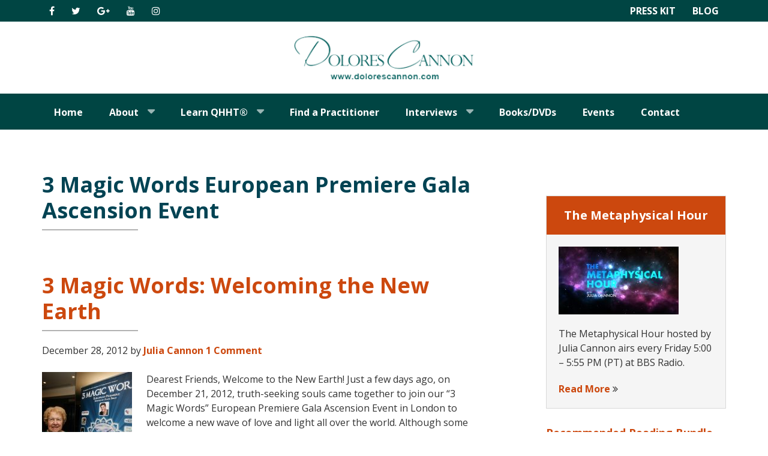

--- FILE ---
content_type: text/html; charset=UTF-8
request_url: https://dolorescannon.com/tag/3-magic-words-european-premiere-gala-ascension-event/
body_size: 12796
content:
<!DOCTYPE html>
<html lang="en-US">
<head >
<meta charset="UTF-8" />
<meta name="viewport" content="width=device-width, initial-scale=1" />
<meta name='robots' content='index, follow, max-image-preview:large, max-snippet:-1, max-video-preview:-1' />

	<!-- This site is optimized with the Yoast SEO plugin v22.0 - https://yoast.com/wordpress/plugins/seo/ -->
	<title>3 Magic Words European Premiere Gala Ascension Event Archives - Dolores Cannon</title>
	<link rel="canonical" href="https://dolorescannon.com/tag/3-magic-words-european-premiere-gala-ascension-event/" />
	<meta property="og:locale" content="en_US" />
	<meta property="og:type" content="article" />
	<meta property="og:title" content="3 Magic Words European Premiere Gala Ascension Event Archives - Dolores Cannon" />
	<meta property="og:url" content="https://dolorescannon.com/tag/3-magic-words-european-premiere-gala-ascension-event/" />
	<meta property="og:site_name" content="Dolores Cannon" />
	<meta name="twitter:card" content="summary_large_image" />
	<script type="application/ld+json" class="yoast-schema-graph">{"@context":"https://schema.org","@graph":[{"@type":"CollectionPage","@id":"https://dolorescannon.com/tag/3-magic-words-european-premiere-gala-ascension-event/","url":"https://dolorescannon.com/tag/3-magic-words-european-premiere-gala-ascension-event/","name":"3 Magic Words European Premiere Gala Ascension Event Archives - Dolores Cannon","isPartOf":{"@id":"http://www.dolorescannon.com/#website"},"breadcrumb":{"@id":"https://dolorescannon.com/tag/3-magic-words-european-premiere-gala-ascension-event/#breadcrumb"},"inLanguage":"en-US"},{"@type":"BreadcrumbList","@id":"https://dolorescannon.com/tag/3-magic-words-european-premiere-gala-ascension-event/#breadcrumb","itemListElement":[{"@type":"ListItem","position":1,"name":"Home","item":"https://ftp.dolorescannon.com/"},{"@type":"ListItem","position":2,"name":"3 Magic Words European Premiere Gala Ascension Event"}]},{"@type":"WebSite","@id":"http://www.dolorescannon.com/#website","url":"http://www.dolorescannon.com/","name":"Dolores Cannon","description":"Past Life Regression","potentialAction":[{"@type":"SearchAction","target":{"@type":"EntryPoint","urlTemplate":"http://www.dolorescannon.com/?s={search_term_string}"},"query-input":"required name=search_term_string"}],"inLanguage":"en-US"}]}</script>
	<!-- / Yoast SEO plugin. -->


<link rel='dns-prefetch' href='//fonts.googleapis.com' />
<link rel='dns-prefetch' href='//maxcdn.bootstrapcdn.com' />
<link rel="alternate" type="application/rss+xml" title="Dolores Cannon &raquo; Feed" href="https://dolorescannon.com/feed/" />
<link rel="alternate" type="application/rss+xml" title="Dolores Cannon &raquo; Comments Feed" href="https://dolorescannon.com/comments/feed/" />
<link rel="alternate" type="application/rss+xml" title="Dolores Cannon &raquo; 3 Magic Words European Premiere Gala Ascension Event Tag Feed" href="https://dolorescannon.com/tag/3-magic-words-european-premiere-gala-ascension-event/feed/" />
<script type="4e0a68b5a99f87b8b8869e3e-text/javascript">
/* <![CDATA[ */
window._wpemojiSettings = {"baseUrl":"https:\/\/s.w.org\/images\/core\/emoji\/14.0.0\/72x72\/","ext":".png","svgUrl":"https:\/\/s.w.org\/images\/core\/emoji\/14.0.0\/svg\/","svgExt":".svg","source":{"concatemoji":"https:\/\/dolorescannon.com\/wp-includes\/js\/wp-emoji-release.min.js?ver=6.4.7"}};
/*! This file is auto-generated */
!function(i,n){var o,s,e;function c(e){try{var t={supportTests:e,timestamp:(new Date).valueOf()};sessionStorage.setItem(o,JSON.stringify(t))}catch(e){}}function p(e,t,n){e.clearRect(0,0,e.canvas.width,e.canvas.height),e.fillText(t,0,0);var t=new Uint32Array(e.getImageData(0,0,e.canvas.width,e.canvas.height).data),r=(e.clearRect(0,0,e.canvas.width,e.canvas.height),e.fillText(n,0,0),new Uint32Array(e.getImageData(0,0,e.canvas.width,e.canvas.height).data));return t.every(function(e,t){return e===r[t]})}function u(e,t,n){switch(t){case"flag":return n(e,"\ud83c\udff3\ufe0f\u200d\u26a7\ufe0f","\ud83c\udff3\ufe0f\u200b\u26a7\ufe0f")?!1:!n(e,"\ud83c\uddfa\ud83c\uddf3","\ud83c\uddfa\u200b\ud83c\uddf3")&&!n(e,"\ud83c\udff4\udb40\udc67\udb40\udc62\udb40\udc65\udb40\udc6e\udb40\udc67\udb40\udc7f","\ud83c\udff4\u200b\udb40\udc67\u200b\udb40\udc62\u200b\udb40\udc65\u200b\udb40\udc6e\u200b\udb40\udc67\u200b\udb40\udc7f");case"emoji":return!n(e,"\ud83e\udef1\ud83c\udffb\u200d\ud83e\udef2\ud83c\udfff","\ud83e\udef1\ud83c\udffb\u200b\ud83e\udef2\ud83c\udfff")}return!1}function f(e,t,n){var r="undefined"!=typeof WorkerGlobalScope&&self instanceof WorkerGlobalScope?new OffscreenCanvas(300,150):i.createElement("canvas"),a=r.getContext("2d",{willReadFrequently:!0}),o=(a.textBaseline="top",a.font="600 32px Arial",{});return e.forEach(function(e){o[e]=t(a,e,n)}),o}function t(e){var t=i.createElement("script");t.src=e,t.defer=!0,i.head.appendChild(t)}"undefined"!=typeof Promise&&(o="wpEmojiSettingsSupports",s=["flag","emoji"],n.supports={everything:!0,everythingExceptFlag:!0},e=new Promise(function(e){i.addEventListener("DOMContentLoaded",e,{once:!0})}),new Promise(function(t){var n=function(){try{var e=JSON.parse(sessionStorage.getItem(o));if("object"==typeof e&&"number"==typeof e.timestamp&&(new Date).valueOf()<e.timestamp+604800&&"object"==typeof e.supportTests)return e.supportTests}catch(e){}return null}();if(!n){if("undefined"!=typeof Worker&&"undefined"!=typeof OffscreenCanvas&&"undefined"!=typeof URL&&URL.createObjectURL&&"undefined"!=typeof Blob)try{var e="postMessage("+f.toString()+"("+[JSON.stringify(s),u.toString(),p.toString()].join(",")+"));",r=new Blob([e],{type:"text/javascript"}),a=new Worker(URL.createObjectURL(r),{name:"wpTestEmojiSupports"});return void(a.onmessage=function(e){c(n=e.data),a.terminate(),t(n)})}catch(e){}c(n=f(s,u,p))}t(n)}).then(function(e){for(var t in e)n.supports[t]=e[t],n.supports.everything=n.supports.everything&&n.supports[t],"flag"!==t&&(n.supports.everythingExceptFlag=n.supports.everythingExceptFlag&&n.supports[t]);n.supports.everythingExceptFlag=n.supports.everythingExceptFlag&&!n.supports.flag,n.DOMReady=!1,n.readyCallback=function(){n.DOMReady=!0}}).then(function(){return e}).then(function(){var e;n.supports.everything||(n.readyCallback(),(e=n.source||{}).concatemoji?t(e.concatemoji):e.wpemoji&&e.twemoji&&(t(e.twemoji),t(e.wpemoji)))}))}((window,document),window._wpemojiSettings);
/* ]]> */
</script>
<link rel='stylesheet' id='dolores-cannon-css' href='https://dolorescannon.com/wp-content/themes/dolores-cannon/style.css?ver=2.2.4' type='text/css' media='all' />
<style id='wp-emoji-styles-inline-css' type='text/css'>

	img.wp-smiley, img.emoji {
		display: inline !important;
		border: none !important;
		box-shadow: none !important;
		height: 1em !important;
		width: 1em !important;
		margin: 0 0.07em !important;
		vertical-align: -0.1em !important;
		background: none !important;
		padding: 0 !important;
	}
</style>
<link rel='stylesheet' id='wp-block-library-css' href='https://dolorescannon.com/wp-includes/css/dist/block-library/style.min.css?ver=6.4.7' type='text/css' media='all' />
<style id='classic-theme-styles-inline-css' type='text/css'>
/*! This file is auto-generated */
.wp-block-button__link{color:#fff;background-color:#32373c;border-radius:9999px;box-shadow:none;text-decoration:none;padding:calc(.667em + 2px) calc(1.333em + 2px);font-size:1.125em}.wp-block-file__button{background:#32373c;color:#fff;text-decoration:none}
</style>
<style id='global-styles-inline-css' type='text/css'>
body{--wp--preset--color--black: #000000;--wp--preset--color--cyan-bluish-gray: #abb8c3;--wp--preset--color--white: #ffffff;--wp--preset--color--pale-pink: #f78da7;--wp--preset--color--vivid-red: #cf2e2e;--wp--preset--color--luminous-vivid-orange: #ff6900;--wp--preset--color--luminous-vivid-amber: #fcb900;--wp--preset--color--light-green-cyan: #7bdcb5;--wp--preset--color--vivid-green-cyan: #00d084;--wp--preset--color--pale-cyan-blue: #8ed1fc;--wp--preset--color--vivid-cyan-blue: #0693e3;--wp--preset--color--vivid-purple: #9b51e0;--wp--preset--gradient--vivid-cyan-blue-to-vivid-purple: linear-gradient(135deg,rgba(6,147,227,1) 0%,rgb(155,81,224) 100%);--wp--preset--gradient--light-green-cyan-to-vivid-green-cyan: linear-gradient(135deg,rgb(122,220,180) 0%,rgb(0,208,130) 100%);--wp--preset--gradient--luminous-vivid-amber-to-luminous-vivid-orange: linear-gradient(135deg,rgba(252,185,0,1) 0%,rgba(255,105,0,1) 100%);--wp--preset--gradient--luminous-vivid-orange-to-vivid-red: linear-gradient(135deg,rgba(255,105,0,1) 0%,rgb(207,46,46) 100%);--wp--preset--gradient--very-light-gray-to-cyan-bluish-gray: linear-gradient(135deg,rgb(238,238,238) 0%,rgb(169,184,195) 100%);--wp--preset--gradient--cool-to-warm-spectrum: linear-gradient(135deg,rgb(74,234,220) 0%,rgb(151,120,209) 20%,rgb(207,42,186) 40%,rgb(238,44,130) 60%,rgb(251,105,98) 80%,rgb(254,248,76) 100%);--wp--preset--gradient--blush-light-purple: linear-gradient(135deg,rgb(255,206,236) 0%,rgb(152,150,240) 100%);--wp--preset--gradient--blush-bordeaux: linear-gradient(135deg,rgb(254,205,165) 0%,rgb(254,45,45) 50%,rgb(107,0,62) 100%);--wp--preset--gradient--luminous-dusk: linear-gradient(135deg,rgb(255,203,112) 0%,rgb(199,81,192) 50%,rgb(65,88,208) 100%);--wp--preset--gradient--pale-ocean: linear-gradient(135deg,rgb(255,245,203) 0%,rgb(182,227,212) 50%,rgb(51,167,181) 100%);--wp--preset--gradient--electric-grass: linear-gradient(135deg,rgb(202,248,128) 0%,rgb(113,206,126) 100%);--wp--preset--gradient--midnight: linear-gradient(135deg,rgb(2,3,129) 0%,rgb(40,116,252) 100%);--wp--preset--font-size--small: 13px;--wp--preset--font-size--medium: 20px;--wp--preset--font-size--large: 36px;--wp--preset--font-size--x-large: 42px;--wp--preset--spacing--20: 0.44rem;--wp--preset--spacing--30: 0.67rem;--wp--preset--spacing--40: 1rem;--wp--preset--spacing--50: 1.5rem;--wp--preset--spacing--60: 2.25rem;--wp--preset--spacing--70: 3.38rem;--wp--preset--spacing--80: 5.06rem;--wp--preset--shadow--natural: 6px 6px 9px rgba(0, 0, 0, 0.2);--wp--preset--shadow--deep: 12px 12px 50px rgba(0, 0, 0, 0.4);--wp--preset--shadow--sharp: 6px 6px 0px rgba(0, 0, 0, 0.2);--wp--preset--shadow--outlined: 6px 6px 0px -3px rgba(255, 255, 255, 1), 6px 6px rgba(0, 0, 0, 1);--wp--preset--shadow--crisp: 6px 6px 0px rgba(0, 0, 0, 1);}:where(.is-layout-flex){gap: 0.5em;}:where(.is-layout-grid){gap: 0.5em;}body .is-layout-flow > .alignleft{float: left;margin-inline-start: 0;margin-inline-end: 2em;}body .is-layout-flow > .alignright{float: right;margin-inline-start: 2em;margin-inline-end: 0;}body .is-layout-flow > .aligncenter{margin-left: auto !important;margin-right: auto !important;}body .is-layout-constrained > .alignleft{float: left;margin-inline-start: 0;margin-inline-end: 2em;}body .is-layout-constrained > .alignright{float: right;margin-inline-start: 2em;margin-inline-end: 0;}body .is-layout-constrained > .aligncenter{margin-left: auto !important;margin-right: auto !important;}body .is-layout-constrained > :where(:not(.alignleft):not(.alignright):not(.alignfull)){max-width: var(--wp--style--global--content-size);margin-left: auto !important;margin-right: auto !important;}body .is-layout-constrained > .alignwide{max-width: var(--wp--style--global--wide-size);}body .is-layout-flex{display: flex;}body .is-layout-flex{flex-wrap: wrap;align-items: center;}body .is-layout-flex > *{margin: 0;}body .is-layout-grid{display: grid;}body .is-layout-grid > *{margin: 0;}:where(.wp-block-columns.is-layout-flex){gap: 2em;}:where(.wp-block-columns.is-layout-grid){gap: 2em;}:where(.wp-block-post-template.is-layout-flex){gap: 1.25em;}:where(.wp-block-post-template.is-layout-grid){gap: 1.25em;}.has-black-color{color: var(--wp--preset--color--black) !important;}.has-cyan-bluish-gray-color{color: var(--wp--preset--color--cyan-bluish-gray) !important;}.has-white-color{color: var(--wp--preset--color--white) !important;}.has-pale-pink-color{color: var(--wp--preset--color--pale-pink) !important;}.has-vivid-red-color{color: var(--wp--preset--color--vivid-red) !important;}.has-luminous-vivid-orange-color{color: var(--wp--preset--color--luminous-vivid-orange) !important;}.has-luminous-vivid-amber-color{color: var(--wp--preset--color--luminous-vivid-amber) !important;}.has-light-green-cyan-color{color: var(--wp--preset--color--light-green-cyan) !important;}.has-vivid-green-cyan-color{color: var(--wp--preset--color--vivid-green-cyan) !important;}.has-pale-cyan-blue-color{color: var(--wp--preset--color--pale-cyan-blue) !important;}.has-vivid-cyan-blue-color{color: var(--wp--preset--color--vivid-cyan-blue) !important;}.has-vivid-purple-color{color: var(--wp--preset--color--vivid-purple) !important;}.has-black-background-color{background-color: var(--wp--preset--color--black) !important;}.has-cyan-bluish-gray-background-color{background-color: var(--wp--preset--color--cyan-bluish-gray) !important;}.has-white-background-color{background-color: var(--wp--preset--color--white) !important;}.has-pale-pink-background-color{background-color: var(--wp--preset--color--pale-pink) !important;}.has-vivid-red-background-color{background-color: var(--wp--preset--color--vivid-red) !important;}.has-luminous-vivid-orange-background-color{background-color: var(--wp--preset--color--luminous-vivid-orange) !important;}.has-luminous-vivid-amber-background-color{background-color: var(--wp--preset--color--luminous-vivid-amber) !important;}.has-light-green-cyan-background-color{background-color: var(--wp--preset--color--light-green-cyan) !important;}.has-vivid-green-cyan-background-color{background-color: var(--wp--preset--color--vivid-green-cyan) !important;}.has-pale-cyan-blue-background-color{background-color: var(--wp--preset--color--pale-cyan-blue) !important;}.has-vivid-cyan-blue-background-color{background-color: var(--wp--preset--color--vivid-cyan-blue) !important;}.has-vivid-purple-background-color{background-color: var(--wp--preset--color--vivid-purple) !important;}.has-black-border-color{border-color: var(--wp--preset--color--black) !important;}.has-cyan-bluish-gray-border-color{border-color: var(--wp--preset--color--cyan-bluish-gray) !important;}.has-white-border-color{border-color: var(--wp--preset--color--white) !important;}.has-pale-pink-border-color{border-color: var(--wp--preset--color--pale-pink) !important;}.has-vivid-red-border-color{border-color: var(--wp--preset--color--vivid-red) !important;}.has-luminous-vivid-orange-border-color{border-color: var(--wp--preset--color--luminous-vivid-orange) !important;}.has-luminous-vivid-amber-border-color{border-color: var(--wp--preset--color--luminous-vivid-amber) !important;}.has-light-green-cyan-border-color{border-color: var(--wp--preset--color--light-green-cyan) !important;}.has-vivid-green-cyan-border-color{border-color: var(--wp--preset--color--vivid-green-cyan) !important;}.has-pale-cyan-blue-border-color{border-color: var(--wp--preset--color--pale-cyan-blue) !important;}.has-vivid-cyan-blue-border-color{border-color: var(--wp--preset--color--vivid-cyan-blue) !important;}.has-vivid-purple-border-color{border-color: var(--wp--preset--color--vivid-purple) !important;}.has-vivid-cyan-blue-to-vivid-purple-gradient-background{background: var(--wp--preset--gradient--vivid-cyan-blue-to-vivid-purple) !important;}.has-light-green-cyan-to-vivid-green-cyan-gradient-background{background: var(--wp--preset--gradient--light-green-cyan-to-vivid-green-cyan) !important;}.has-luminous-vivid-amber-to-luminous-vivid-orange-gradient-background{background: var(--wp--preset--gradient--luminous-vivid-amber-to-luminous-vivid-orange) !important;}.has-luminous-vivid-orange-to-vivid-red-gradient-background{background: var(--wp--preset--gradient--luminous-vivid-orange-to-vivid-red) !important;}.has-very-light-gray-to-cyan-bluish-gray-gradient-background{background: var(--wp--preset--gradient--very-light-gray-to-cyan-bluish-gray) !important;}.has-cool-to-warm-spectrum-gradient-background{background: var(--wp--preset--gradient--cool-to-warm-spectrum) !important;}.has-blush-light-purple-gradient-background{background: var(--wp--preset--gradient--blush-light-purple) !important;}.has-blush-bordeaux-gradient-background{background: var(--wp--preset--gradient--blush-bordeaux) !important;}.has-luminous-dusk-gradient-background{background: var(--wp--preset--gradient--luminous-dusk) !important;}.has-pale-ocean-gradient-background{background: var(--wp--preset--gradient--pale-ocean) !important;}.has-electric-grass-gradient-background{background: var(--wp--preset--gradient--electric-grass) !important;}.has-midnight-gradient-background{background: var(--wp--preset--gradient--midnight) !important;}.has-small-font-size{font-size: var(--wp--preset--font-size--small) !important;}.has-medium-font-size{font-size: var(--wp--preset--font-size--medium) !important;}.has-large-font-size{font-size: var(--wp--preset--font-size--large) !important;}.has-x-large-font-size{font-size: var(--wp--preset--font-size--x-large) !important;}
.wp-block-navigation a:where(:not(.wp-element-button)){color: inherit;}
:where(.wp-block-post-template.is-layout-flex){gap: 1.25em;}:where(.wp-block-post-template.is-layout-grid){gap: 1.25em;}
:where(.wp-block-columns.is-layout-flex){gap: 2em;}:where(.wp-block-columns.is-layout-grid){gap: 2em;}
.wp-block-pullquote{font-size: 1.5em;line-height: 1.6;}
</style>
<link rel='stylesheet' id='woocommerce-layout-css' href='https://dolorescannon.com/wp-content/plugins/woocommerce/assets/css/woocommerce-layout.css?ver=8.6.0' type='text/css' media='all' />
<link rel='stylesheet' id='woocommerce-smallscreen-css' href='https://dolorescannon.com/wp-content/plugins/woocommerce/assets/css/woocommerce-smallscreen.css?ver=8.6.0' type='text/css' media='only screen and (max-width: 768px)' />
<link rel='stylesheet' id='woocommerce-general-css' href='https://dolorescannon.com/wp-content/plugins/woocommerce/assets/css/woocommerce.css?ver=8.6.0' type='text/css' media='all' />
<style id='woocommerce-inline-inline-css' type='text/css'>
.woocommerce form .form-row .required { visibility: visible; }
</style>
<link rel='stylesheet' id='wc-deposits-frontend-css' href='https://dolorescannon.com/wp-content/plugins/woocommerce-deposits/assets/css/frontend.css?ver=1.3.0' type='text/css' media='all' />
<link rel='stylesheet' id='fonts-css' href='//fonts.googleapis.com/css?family=Open+Sans%3A400%2C700%2C800&#038;ver=2.2.4' type='text/css' media='all' />
<link rel='stylesheet' id='dashicons-css' href='https://dolorescannon.com/wp-includes/css/dashicons.min.css?ver=6.4.7' type='text/css' media='all' />
<link rel='stylesheet' id='font-awesome-css' href='//maxcdn.bootstrapcdn.com/font-awesome/latest/css/font-awesome.min.css?ver=6.4.7' type='text/css' media='all' />
<style id='akismet-widget-style-inline-css' type='text/css'>

			.a-stats {
				--akismet-color-mid-green: #357b49;
				--akismet-color-white: #fff;
				--akismet-color-light-grey: #f6f7f7;

				max-width: 350px;
				width: auto;
			}

			.a-stats * {
				all: unset;
				box-sizing: border-box;
			}

			.a-stats strong {
				font-weight: 600;
			}

			.a-stats a.a-stats__link,
			.a-stats a.a-stats__link:visited,
			.a-stats a.a-stats__link:active {
				background: var(--akismet-color-mid-green);
				border: none;
				box-shadow: none;
				border-radius: 8px;
				color: var(--akismet-color-white);
				cursor: pointer;
				display: block;
				font-family: -apple-system, BlinkMacSystemFont, 'Segoe UI', 'Roboto', 'Oxygen-Sans', 'Ubuntu', 'Cantarell', 'Helvetica Neue', sans-serif;
				font-weight: 500;
				padding: 12px;
				text-align: center;
				text-decoration: none;
				transition: all 0.2s ease;
			}

			/* Extra specificity to deal with TwentyTwentyOne focus style */
			.widget .a-stats a.a-stats__link:focus {
				background: var(--akismet-color-mid-green);
				color: var(--akismet-color-white);
				text-decoration: none;
			}

			.a-stats a.a-stats__link:hover {
				filter: brightness(110%);
				box-shadow: 0 4px 12px rgba(0, 0, 0, 0.06), 0 0 2px rgba(0, 0, 0, 0.16);
			}

			.a-stats .count {
				color: var(--akismet-color-white);
				display: block;
				font-size: 1.5em;
				line-height: 1.4;
				padding: 0 13px;
				white-space: nowrap;
			}
		
</style>
<script type="4e0a68b5a99f87b8b8869e3e-text/javascript" src="https://dolorescannon.com/wp-includes/js/jquery/jquery.min.js?ver=3.7.1" id="jquery-core-js"></script>
<script type="4e0a68b5a99f87b8b8869e3e-text/javascript" src="https://dolorescannon.com/wp-includes/js/jquery/jquery-migrate.min.js?ver=3.4.1" id="jquery-migrate-js"></script>
<script type="4e0a68b5a99f87b8b8869e3e-text/javascript" src="https://dolorescannon.com/wp-content/plugins/woocommerce/assets/js/jquery-blockui/jquery.blockUI.min.js?ver=2.7.0-wc.8.6.0" id="jquery-blockui-js" defer="defer" data-wp-strategy="defer"></script>
<script type="4e0a68b5a99f87b8b8869e3e-text/javascript" id="wc-add-to-cart-js-extra">
/* <![CDATA[ */
var wc_add_to_cart_params = {"ajax_url":"\/wp-admin\/admin-ajax.php","wc_ajax_url":"\/?wc-ajax=%%endpoint%%","i18n_view_cart":"View cart","cart_url":"https:\/\/dolorescannon.com\/cart\/","is_cart":"","cart_redirect_after_add":"no"};
/* ]]> */
</script>
<script type="4e0a68b5a99f87b8b8869e3e-text/javascript" src="https://dolorescannon.com/wp-content/plugins/woocommerce/assets/js/frontend/add-to-cart.min.js?ver=8.6.0" id="wc-add-to-cart-js" defer="defer" data-wp-strategy="defer"></script>
<script type="4e0a68b5a99f87b8b8869e3e-text/javascript" src="https://dolorescannon.com/wp-content/plugins/woocommerce/assets/js/js-cookie/js.cookie.min.js?ver=2.1.4-wc.8.6.0" id="js-cookie-js" defer="defer" data-wp-strategy="defer"></script>
<script type="4e0a68b5a99f87b8b8869e3e-text/javascript" id="woocommerce-js-extra">
/* <![CDATA[ */
var woocommerce_params = {"ajax_url":"\/wp-admin\/admin-ajax.php","wc_ajax_url":"\/?wc-ajax=%%endpoint%%","currency":"USD"};
/* ]]> */
</script>
<script type="4e0a68b5a99f87b8b8869e3e-text/javascript" src="https://dolorescannon.com/wp-content/plugins/woocommerce/assets/js/frontend/woocommerce.min.js?ver=8.6.0" id="woocommerce-js" defer="defer" data-wp-strategy="defer"></script>
<link rel="https://api.w.org/" href="https://dolorescannon.com/wp-json/" /><link rel="alternate" type="application/json" href="https://dolorescannon.com/wp-json/wp/v2/tags/89" /><link rel="EditURI" type="application/rsd+xml" title="RSD" href="https://dolorescannon.com/xmlrpc.php?rsd" />
<meta name="generator" content="WordPress 6.4.7" />
<meta name="generator" content="WooCommerce 8.6.0" />
 
		 	 
			 		 		 		 		
<meta name="google-site-verification" content="Rt0yl0koNkYhdiLlSeEb6lPZrxTn2BnmSD23ACX3Vps" /> 		<meta name="facebook-domain-verification" content="q9bq0th9xm8nhp9loc5c03vrkpn0t8" />

<!-- Start of qhht Zendesk Widget script --> <script id="ze-snippet" src="https://static.zdassets.com/ekr/snippet.js?key=60f6bb0d-e994-4a62-a2cb-4b0f66291b27" type="4e0a68b5a99f87b8b8869e3e-text/javascript"> </script> <!-- End of qhht Zendesk Widget script -->


<script type="4e0a68b5a99f87b8b8869e3e-text/javascript">
!function(){var geq=window.geq=window.geq||[];if(geq.initialize) return;if (geq.invoked){if (window.console && console.error) {console.error("GE snippet included twice.");}return;}geq.invoked = true;geq.methods = ["page", "suppress", "trackOrder", "identify", "addToCart", "callBack", "event"];geq.factory = function(method){return function(){var args = Array.prototype.slice.call(arguments);args.unshift(method);geq.push(args);return geq;};};for (var i = 0; i < geq.methods.length; i++) {var key = geq.methods[i];geq[key] = geq.factory(key);}geq.load = function(key){var script = document.createElement("script");script.type = "text/javascript";script.async = true;if (location.href.includes("vge=true")) {script.src = "https://s3-us-west-2.amazonaws.com/jsstore/a/" + key + "/ge.js?v=" + Math.random();} else {script.src = "https://s3-us-west-2.amazonaws.com/jsstore/a/" + key + "/ge.js";}var first = document.getElementsByTagName("script")[0];first.parentNode.insertBefore(script, first);};geq.SNIPPET_VERSION = "1.6.1";
geq.load("E82H7R0");}();
</script>
<script type="4e0a68b5a99f87b8b8869e3e-text/javascript">geq.page()</script><script type="4e0a68b5a99f87b8b8869e3e-text/javascript">
(function(url){
	if(/(?:Chrome\/26\.0\.1410\.63 Safari\/537\.31|WordfenceTestMonBot)/.test(navigator.userAgent)){ return; }
	var addEvent = function(evt, handler) {
		if (window.addEventListener) {
			document.addEventListener(evt, handler, false);
		} else if (window.attachEvent) {
			document.attachEvent('on' + evt, handler);
		}
	};
	var removeEvent = function(evt, handler) {
		if (window.removeEventListener) {
			document.removeEventListener(evt, handler, false);
		} else if (window.detachEvent) {
			document.detachEvent('on' + evt, handler);
		}
	};
	var evts = 'contextmenu dblclick drag dragend dragenter dragleave dragover dragstart drop keydown keypress keyup mousedown mousemove mouseout mouseover mouseup mousewheel scroll'.split(' ');
	var logHuman = function() {
		if (window.wfLogHumanRan) { return; }
		window.wfLogHumanRan = true;
		var wfscr = document.createElement('script');
		wfscr.type = 'text/javascript';
		wfscr.async = true;
		wfscr.src = url + '&r=' + Math.random();
		(document.getElementsByTagName('head')[0]||document.getElementsByTagName('body')[0]).appendChild(wfscr);
		for (var i = 0; i < evts.length; i++) {
			removeEvent(evts[i], logHuman);
		}
	};
	for (var i = 0; i < evts.length; i++) {
		addEvent(evts[i], logHuman);
	}
})('//dolorescannon.com/?wordfence_lh=1&hid=626364E239C6F6DA24C2622D5D4259C9');
</script><link rel="pingback" href="https://dolorescannon.com/xmlrpc.php" />
<meta name="google-site-verification" content="84CXIpHgIfYr7FaPrrn0oGaE90RfOvjU2R_Pt6UVxIw" /><script async src="//pagead2.googlesyndication.com/pagead/js/adsbygoogle.js" type="4e0a68b5a99f87b8b8869e3e-text/javascript"></script>
<script type="4e0a68b5a99f87b8b8869e3e-text/javascript">
  (adsbygoogle = window.adsbygoogle || []).push({
    google_ad_client: "ca-pub-6980007056240954",
    enable_page_level_ads: true
  });
</script>

<!-- Global site tag (gtag.js) - Google Analytics -->
<script async src="https://www.googletagmanager.com/gtag/js?id=UA-156248634-2" type="4e0a68b5a99f87b8b8869e3e-text/javascript"></script>
<script type="4e0a68b5a99f87b8b8869e3e-text/javascript">
  window.dataLayer = window.dataLayer || [];
  function gtag(){dataLayer.push(arguments);}
  gtag('js', new Date());

  gtag('config', 'UA-156248634-2');
</script><style type="text/css">.site-title a { background: url(https://dolorescannon.com/wp-content/uploads/2017/03/logo.png) no-repeat !important; }</style>
	<noscript><style>.woocommerce-product-gallery{ opacity: 1 !important; }</style></noscript>
	
<!-- Meta Pixel Code -->
<script type="4e0a68b5a99f87b8b8869e3e-text/javascript">
!function(f,b,e,v,n,t,s){if(f.fbq)return;n=f.fbq=function(){n.callMethod?
n.callMethod.apply(n,arguments):n.queue.push(arguments)};if(!f._fbq)f._fbq=n;
n.push=n;n.loaded=!0;n.version='2.0';n.queue=[];t=b.createElement(e);t.async=!0;
t.src=v;s=b.getElementsByTagName(e)[0];s.parentNode.insertBefore(t,s)}(window,
document,'script','https://connect.facebook.net/en_US/fbevents.js?v=next');
</script>
<!-- End Meta Pixel Code -->

      <script type="4e0a68b5a99f87b8b8869e3e-text/javascript">
        var url = window.location.origin + '?ob=open-bridge';
        fbq('set', 'openbridge', '2918101868220880', url);
      </script>
    <script type="4e0a68b5a99f87b8b8869e3e-text/javascript">fbq('init', '2918101868220880', {}, {
    "agent": "wordpress-6.4.7-3.0.14"
})</script><script type="4e0a68b5a99f87b8b8869e3e-text/javascript">
    fbq('track', 'PageView', []);
  </script>
<!-- Meta Pixel Code -->
<noscript>
<img height="1" width="1" style="display:none" alt="fbpx"
src="https://www.facebook.com/tr?id=2918101868220880&ev=PageView&noscript=1" />
</noscript>
<!-- End Meta Pixel Code -->
<link rel="icon" href="https://dolorescannon.com/wp-content/uploads/2017/03/favicon.png" sizes="32x32" />
<link rel="icon" href="https://dolorescannon.com/wp-content/uploads/2017/03/favicon.png" sizes="192x192" />
<link rel="apple-touch-icon" href="https://dolorescannon.com/wp-content/uploads/2017/03/favicon.png" />
<meta name="msapplication-TileImage" content="https://dolorescannon.com/wp-content/uploads/2017/03/favicon.png" />
		<!-- Facebook Pixel Code -->
		<script type="4e0a68b5a99f87b8b8869e3e-text/javascript">
			var aepc_pixel = {"pixel_id":"2918101868220880","user":{},"enable_advanced_events":"yes","fire_delay":"0","can_use_sku":"yes","enable_viewcontent":"no","enable_addtocart":"no","enable_addtowishlist":"no","enable_initiatecheckout":"no","enable_addpaymentinfo":"no","enable_purchase":"no","allowed_params":{"AddToCart":["value","currency","content_category","content_name","content_type","content_ids"],"AddToWishlist":["value","currency","content_category","content_name","content_type","content_ids"]}},
				aepc_pixel_args = [],
				aepc_extend_args = function( args ) {
					if ( typeof args === 'undefined' ) {
						args = {};
					}

					for(var key in aepc_pixel_args)
						args[key] = aepc_pixel_args[key];

					return args;
				};

			// Extend args
			if ( 'yes' === aepc_pixel.enable_advanced_events ) {
				aepc_pixel_args.userAgent = navigator.userAgent;
				aepc_pixel_args.language = navigator.language;

				if ( document.referrer.indexOf( document.domain ) < 0 ) {
					aepc_pixel_args.referrer = document.referrer;
				}
			}

						!function(f,b,e,v,n,t,s){if(f.fbq)return;n=f.fbq=function(){n.callMethod?
				n.callMethod.apply(n,arguments):n.queue.push(arguments)};if(!f._fbq)f._fbq=n;
				n.push=n;n.loaded=!0;n.version='2.0';n.agent='dvpixelcaffeinewordpress';n.queue=[];t=b.createElement(e);t.async=!0;
				t.src=v;s=b.getElementsByTagName(e)[0];s.parentNode.insertBefore(t,s)}(window,
				document,'script','https://connect.facebook.net/en_US/fbevents.js');
			
						fbq('init', aepc_pixel.pixel_id, aepc_pixel.user);

							setTimeout( function() {
				fbq('track', "PageView", aepc_pixel_args);
			}, aepc_pixel.fire_delay * 1000 );
					</script>
		<!-- End Facebook Pixel Code -->
				<style type="text/css" id="wp-custom-css">
			.dataTable {
	font-size: 13px;
}
.dataTable .sorting {
	width: 20% !important;
	min-width: 20% !important;
}
.dataTables_info {
	width: 100%;
}
.dataTables_paginate {
	float: left !important;
    width: 100%;
    text-align: center !important;
    margin-top: 30px !important;
}
@media (max-width: 767px) {
	.dataTable {
		display: block;
		width: 100% !important;
    	overflow-x: scroll;
	}
	.dataTable .sorting {
		min-width: 100px !important;
	}
	.entry {
		padding: 0 !important;
	}
}		</style>
		</head>
<body class="archive tag tag-3-magic-words-european-premiere-gala-ascension-event tag-89 theme-genesis woocommerce-no-js custom-header header-image header-full-width content-sidebar genesis-breadcrumbs-hidden genesis-footer-widgets-visible"><div class="site-container"><ul class="genesis-skip-link"><li><a href="#genesis-nav-primary" class="screen-reader-shortcut"> Skip to primary navigation</a></li><li><a href="#genesis-content" class="screen-reader-shortcut"> Skip to main content</a></li><li><a href="#genesis-sidebar-primary" class="screen-reader-shortcut"> Skip to primary sidebar</a></li><li><a href="#genesis-footer-widgets" class="screen-reader-shortcut"> Skip to footer</a></li></ul><div class="before-header widget-area"><div class="wrap"><section id="text-2" class="widget widget_text"><div class="widget-wrap">			<div class="textwidget"><a href="https://www.facebook.com/DoloresCannonOfficial" target="_blank" rel="noopener"><i class="fa fa-facebook" aria-hidden="true"></i></a>
<a href="https://twitter.com/#!/DoloresCannon22" target="_blank" rel="noopener"><i class="fa fa-twitter" aria-hidden="true"></i></a>
<a href="https://www.google.com/+DolorescannonPastLifeRegression" target="_blank" rel="noopener"><i class="fa fa-google-plus" aria-hidden="true"></i></a>
<a href="https://www.youtube.com/user/dolorescannon2012?feature=mhee" target="_blank" rel="noopener"><i class="fa fa-youtube" aria-hidden="true"></i></a>
<a href="https://www.instagram.com/the.dolores.cannon/" target="_blank" rel="noopener"><i class="fa fa-instagram" aria-hidden="true"></i></a></div>
		</div></section>
<section id="nav_menu-2" class="widget widget_nav_menu"><div class="widget-wrap"><div class="menu-top-navigation-container"><ul id="menu-top-navigation" class="menu"><li id="menu-item-53" class="menu-item menu-item-type-post_type menu-item-object-page menu-item-53"><a href="https://dolorescannon.com/press-kit/">Press Kit</a></li>
<li id="menu-item-1486" class="menu-item menu-item-type-post_type menu-item-object-page current_page_parent menu-item-1486"><a href="https://dolorescannon.com/blog/">Blog</a></li>
</ul></div></div></section>
</div></div><header class="site-header"><div class="wrap"><div class="title-area"><p class="site-title"><a href="https://dolorescannon.com/">Dolores Cannon</a></p><p class="site-description">Past Life Regression</p></div></div></header><nav class="nav-primary" aria-label="Main" id="genesis-nav-primary"><div class="wrap"><ul id="menu-primary-navigation" class="menu genesis-nav-menu menu-primary js-superfish"><li id="menu-item-6" class="menu-item menu-item-type-custom menu-item-object-custom menu-item-home menu-item-6"><a href="https://dolorescannon.com"><span >Home</span></a></li>
<li id="menu-item-37" class="menu-item menu-item-type-custom menu-item-object-custom menu-item-has-children menu-item-37"><a><span >About</span></a>
<ul class="sub-menu">
	<li id="menu-item-38" class="menu-item menu-item-type-post_type menu-item-object-page menu-item-38"><a href="https://dolorescannon.com/about/"><span >About Dolores</span></a></li>
	<li id="menu-item-39" class="menu-item menu-item-type-post_type menu-item-object-page menu-item-39"><a href="https://dolorescannon.com/about-qhht/"><span >About QHHT®</span></a></li>
	<li id="menu-item-1484" class="menu-item menu-item-type-custom menu-item-object-custom menu-item-1484"><a href="/blog/"><span >Blog</span></a></li>
</ul>
</li>
<li id="menu-item-40" class="menu-item menu-item-type-custom menu-item-object-custom menu-item-has-children menu-item-40"><a><span >Learn QHHT®</span></a>
<ul class="sub-menu">
	<li id="menu-item-1622" class="menu-item menu-item-type-custom menu-item-object-custom menu-item-1622"><a href="https://www.qhhtofficial.com/qhht-level-1-online-english/"><span >Learn QHHT® Online</span></a></li>
	<li id="menu-item-1621" class="menu-item menu-item-type-custom menu-item-object-custom menu-item-1621"><a href="https://qhhtofficial.com/course-information/"><span >Course Information</span></a></li>
	<li id="menu-item-1620" class="menu-item menu-item-type-custom menu-item-object-custom menu-item-1620"><a href="https://qhhtofficial.com/upcoming-courses/"><span >Live Events</span></a></li>
	<li id="menu-item-1623" class="menu-item menu-item-type-custom menu-item-object-custom menu-item-1623"><a href="https://qhhtofficial.com/continuing-education-for-quantum-healing-hypnosis-technique-practitioners/"><span >Continuing Education</span></a></li>
	<li id="menu-item-1624" class="menu-item menu-item-type-custom menu-item-object-custom menu-item-1624"><a href="https://qhhtofficial.com/practitioner-resources/"><span >Practitioner Resources</span></a></li>
</ul>
</li>
<li id="menu-item-966" class="menu-item menu-item-type-custom menu-item-object-custom menu-item-966"><a href="https://members.qhhtofficial.com/find-a-practitioner/"><span >Find a Practitioner</span></a></li>
<li id="menu-item-47" class="menu-item menu-item-type-custom menu-item-object-custom menu-item-has-children menu-item-47"><a><span >Interviews</span></a>
<ul class="sub-menu">
	<li id="menu-item-49" class="menu-item menu-item-type-post_type menu-item-object-page menu-item-49"><a href="https://dolorescannon.com/video-interview/"><span >Video</span></a></li>
	<li id="menu-item-48" class="menu-item menu-item-type-post_type menu-item-object-page menu-item-48"><a href="https://dolorescannon.com/audio-interview/"><span >Audio</span></a></li>
</ul>
</li>
<li id="menu-item-1062" class="menu-item menu-item-type-custom menu-item-object-custom menu-item-1062"><a href="https://ozarkmt.com/product-category/dolores-cannon/"><span >Books/DVDs</span></a></li>
<li id="menu-item-974" class="menu-item menu-item-type-custom menu-item-object-custom menu-item-974"><a href="https://www.qhhtofficial.com/upcoming-courses"><span >Events</span></a></li>
<li id="menu-item-50" class="menu-item menu-item-type-post_type menu-item-object-page menu-item-50"><a href="https://dolorescannon.com/contact/"><span >Contact</span></a></li>
</ul></div></nav><div class="site-inner"><div class="content-sidebar-wrap"><main class="content" id="genesis-content"><div class="archive-description taxonomy-archive-description taxonomy-description"><h1 class="archive-title">3 Magic Words European Premiere Gala Ascension Event</h1></div><article class="post-265 post type-post status-publish format-standard category-3-magic-words-movie tag-3-magic-words tag-3-magic-words-european-premiere-gala-ascension-event tag-declaration-of-consciousness entry has-post-thumbnail" aria-label="3 Magic Words: Welcoming the New Earth"><header class="entry-header"><h2 class="entry-title"><a class="entry-title-link" rel="bookmark" href="https://dolorescannon.com/3-magic-words-welcoming-earth/">3 Magic Words: Welcoming the New Earth</a></h2>
<p class="entry-meta"><time class="entry-time">December 28, 2012</time> by <span class="entry-author"><a href="https://dolorescannon.com/author/julia/" class="entry-author-link" rel="author"><span class="entry-author-name">Julia Cannon</span></a></span> <span class="entry-comments-link"><a href="https://dolorescannon.com/3-magic-words-welcoming-earth/#comments">1 Comment</a></span> </p></header><div class="entry-content"><a class="entry-image-link" href="https://dolorescannon.com/3-magic-words-welcoming-earth/" aria-hidden="true" tabindex="-1"><img width="150" height="150" src="https://dolorescannon.com/wp-content/uploads/2017/03/3-Magic-Words-London-Premiere17-150x150.jpg" class="alignleft post-image entry-image" alt="" decoding="async" srcset="https://dolorescannon.com/wp-content/uploads/2017/03/3-Magic-Words-London-Premiere17-150x150.jpg 150w, https://dolorescannon.com/wp-content/uploads/2017/03/3-Magic-Words-London-Premiere17-100x100.jpg 100w" sizes="(max-width: 150px) 100vw, 150px" /></a><p>Dearest Friends,

Welcome to the New Earth! Just a few days ago, on December 21, 2012, truth-seeking souls came together to join our “3 Magic Words” European Premiere Gala Ascension Event in London to welcome a new wave of love and light all over the world.

Although some of you may have watched the live stream of the event online, I thought you might like to know what it was like to be there in person. Perhaps you would also like to share &#x02026; <a href="https://dolorescannon.com/3-magic-words-welcoming-earth/" class="more-link">[Read more...] <span class="screen-reader-text">about 3 Magic Words: Welcoming the New Earth</span></a></p></div><footer class="entry-footer"><p class="entry-meta">By <span class="entry-author"><a href="https://dolorescannon.com/author/julia/" class="entry-author-link" rel="author"><span class="entry-author-name">Julia Cannon</span></a></span> | <time class="entry-time">December 28, 2012</time> | <span class="entry-categories">Categories: <a href="https://dolorescannon.com/category/3-magic-words-movie/" rel="category tag">3 Magic Words Movie</a></span> | <span class="entry-tags">Tags: <a href="https://dolorescannon.com/tag/3-magic-words/" rel="tag">3 magic words</a>, <a href="https://dolorescannon.com/tag/3-magic-words-european-premiere-gala-ascension-event/" rel="tag">3 Magic Words European Premiere Gala Ascension Event</a>, <a href="https://dolorescannon.com/tag/declaration-of-consciousness/" rel="tag">declaration of consciousness</a></span></p></footer></article></main><aside class="sidebar sidebar-primary widget-area" role="complementary" aria-label="Primary Sidebar" id="genesis-sidebar-primary"><h2 class="genesis-sidebar-title screen-reader-text">Primary Sidebar</h2><section id="text-4" class="widget widget_text"><div class="widget-wrap">			<div class="textwidget"></div>
		</div></section>
<section id="text-5" class="widget widget_text"><div class="widget-wrap"><h3 class="widgettitle widget-title">The Metaphysical Hour</h3>
			<div class="textwidget"><p><img decoding="async" src="https://dolorescannon.com/wp-content/uploads/2017/08/TMH1920x1080-e1501906594425.jpg" align="center"></p>
<p>The Metaphysical Hour hosted by Julia Cannon airs every Friday 5:00 &#8211; 5:55 PM (PT) at BBS Radio.</p>
<p><a href="https://dolorescannon.com/audio-interview">Read More</a> <i class="fa fa-angle-double-right" aria-hidden="true"></i></p>
</div>
		</div></section>
<section id="media_image-4" class="widget widget_media_image"><div class="widget-wrap"><h3 class="widgettitle widget-title">Recommended Reading Bundle for QHHT Practitioners</h3>
<a href="https://ozarkmt.com/product/qhht-recommended-readings-bundle/"><img width="194" height="300" src="https://dolorescannon.com/wp-content/uploads/2017/07/qhht-recommended-194x300.png" class="image wp-image-901  attachment-medium size-medium" alt="" style="max-width: 100%; height: auto;" decoding="async" loading="lazy" srcset="https://dolorescannon.com/wp-content/uploads/2017/07/qhht-recommended-194x300.png 194w, https://dolorescannon.com/wp-content/uploads/2017/07/qhht-recommended.png 220w" sizes="(max-width: 194px) 100vw, 194px" /></a></div></section>
<section id="text-6" class="widget widget_text"><div class="widget-wrap"><h3 class="widgettitle widget-title">Dolores Cannon Videos</h3>
			<div class="textwidget"><p>Interview in The Moore Show</p>
<p><a href="/interview-in-the-moore-show"><img src=" https://dolorescannon.com/wp-content/uploads/2017/03/interview-moore-show.jpg" alt="" /></a></p>
<p>Dolores Cannon is a past-life regressionist, hypnotherapist, author and speaker. This interview was... </p>
<p><a href="/interview-in-the-moore-show">Read More <i class="fa fa-angle-double-right" aria-hidden="true"></i></a></p>
</div>
		</div></section>
<section id="text-17" class="widget widget_text"><div class="widget-wrap">			<div class="textwidget"><p><a href="https://www.ozarkmt.com/" target="_blank" rel="noopener noreferrer"><img loading="lazy" decoding="async" class="alignnone size-medium wp-image-565" src=" https://dolorescannon.com/wp-content/uploads/2016/12/omp-logo-color-e1498690538141.jpg" sizes="(max-width: 495px) 100vw, 495px" srcset=" https://dolorescannon.com/wp-content/uploads/2016/12/omp-logo-color-e1498690538141.jpg" alt="" width="150" height="160" /></a></p>
</div>
		</div></section>
</aside></div></div><div class="footer-widgets" id="genesis-footer-widgets"><h2 class="genesis-sidebar-title screen-reader-text">Footer</h2><div class="wrap"><div class="widget-area footer-widgets-1 footer-widget-area"><section id="nav_menu-3" class="widget widget_nav_menu"><div class="widget-wrap"><h3 class="widgettitle widget-title">Dolores Cannon</h3>
<div class="menu-footer-1-links-container"><ul id="menu-footer-1-links" class="menu"><li id="menu-item-63" class="menu-item menu-item-type-post_type menu-item-object-page menu-item-63"><a href="https://dolorescannon.com/about/">About Dolores</a></li>
<li id="menu-item-1066" class="menu-item menu-item-type-custom menu-item-object-custom menu-item-1066"><a href="https://www.qhhtofficial.com/find-a-practitioner">Find a Practitioner</a></li>
<li id="menu-item-64" class="menu-item menu-item-type-post_type menu-item-object-page menu-item-64"><a href="https://dolorescannon.com/about-qhht/">Quantum Healing Hypnosis</a></li>
</ul></div></div></section>
</div><div class="widget-area footer-widgets-2 footer-widget-area"><section id="nav_menu-4" class="widget widget_nav_menu"><div class="widget-wrap"><h3 class="widgettitle widget-title">Related Links</h3>
<div class="menu-footer-2-links-container"><ul id="menu-footer-2-links" class="menu"><li id="menu-item-68" class="menu-item menu-item-type-post_type menu-item-object-page menu-item-68"><a href="https://dolorescannon.com/press-kit/">Press Kit</a></li>
<li id="menu-item-67" class="menu-item menu-item-type-post_type menu-item-object-page menu-item-67"><a href="https://dolorescannon.com/contact/">Contact Us</a></li>
<li id="menu-item-66" class="menu-item menu-item-type-post_type menu-item-object-page current_page_parent menu-item-66"><a href="https://dolorescannon.com/blog/">Blog</a></li>
</ul></div></div></section>
</div><div class="widget-area footer-widgets-3 footer-widget-area"><section id="nav_menu-5" class="widget widget_nav_menu"><div class="widget-wrap"><h3 class="widgettitle widget-title">Other Resources</h3>
<div class="menu-footer-3-links-container"><ul id="menu-footer-3-links" class="menu"><li id="menu-item-69" class="menu-item menu-item-type-post_type menu-item-object-page menu-item-69"><a href="https://dolorescannon.com/about-qhht/">What is QHHT®</a></li>
<li id="menu-item-70" class="menu-item menu-item-type-custom menu-item-object-custom menu-item-70"><a target="_blank" rel="noopener" href="http://www.bbsradio.com/bbc/the_metaphysical_hour.php">The Metaphysical Hour</a></li>
<li id="menu-item-1065" class="menu-item menu-item-type-custom menu-item-object-custom menu-item-1065"><a href="https://www.qhhtofficial.com/upcoming-courses">Upcoming Events</a></li>
<li id="menu-item-1064" class="menu-item menu-item-type-custom menu-item-object-custom menu-item-1064"><a href="https://ozarkmt.com/product-category/dolores-cannon/">Books &#038; More</a></li>
<li id="menu-item-72" class="menu-item menu-item-type-post_type menu-item-object-page menu-item-72"><a href="https://dolorescannon.com/video-interview/">Video Interviews</a></li>
</ul></div></div></section>
</div><div class="widget-area footer-widgets-4 footer-widget-area"><section id="text-3" class="widget widget_text"><div class="widget-wrap"><h3 class="widgettitle widget-title">World Wide</h3>
			<div class="textwidget"><p><img src=" https://dolorescannon.com/wp-content/uploads/2017/03/flag-us.jpg" alt="" /> United States<br />
<img src=" https://dolorescannon.com/wp-content/uploads/2017/03/flag-uk.jpg" alt="" /> United Kingdom<br />
<img src=" https://dolorescannon.com/wp-content/uploads/2017/03/flag-es.png" alt="" /> Spain</p>
</div>
		</div></section>
</div></div></div><footer class="site-footer"><div class="wrap"><div class="creds"><p>Copyright &copy; 2011 - 2026 &middot; All Rights Reserved</p></div><p>Copyright &#x000A9;&nbsp;2026 · <a href="http://www.dolorescannon.com/">Dolores Cannon</a> on <a href="https://www.studiopress.com/">Genesis Framework</a> · <a href="https://wordpress.org/">WordPress</a> · <a rel="nofollow" href="https://dolorescannon.com/wp-login.php">Log in</a></p></div></footer></div>			<noscript><img height="1" width="1" style="display:none" src="https://www.facebook.com/tr?id=2918101868220880&amp;ev=PageView&amp;noscript=1"/></noscript>
			    <!-- Meta Pixel Event Code -->
    <script type="4e0a68b5a99f87b8b8869e3e-text/javascript">
        document.addEventListener( 'wpcf7mailsent', function( event ) {
        if( "fb_pxl_code" in event.detail.apiResponse){
          eval(event.detail.apiResponse.fb_pxl_code);
        }
      }, false );
    </script>
    <!-- End Meta Pixel Event Code -->
    <div id='fb-pxl-ajax-code'></div>	<script type="4e0a68b5a99f87b8b8869e3e-text/javascript">
		(function () {
			var c = document.body.className;
			c = c.replace(/woocommerce-no-js/, 'woocommerce-js');
			document.body.className = c;
		})();
	</script>
	<script type="4e0a68b5a99f87b8b8869e3e-text/javascript" src="https://dolorescannon.com/wp-content/plugins/woocommerce/assets/js/sourcebuster/sourcebuster.min.js?ver=8.6.0" id="sourcebuster-js-js"></script>
<script type="4e0a68b5a99f87b8b8869e3e-text/javascript" id="wc-order-attribution-js-extra">
/* <![CDATA[ */
var wc_order_attribution = {"params":{"lifetime":1.0000000000000000818030539140313095458623138256371021270751953125e-5,"session":30,"ajaxurl":"https:\/\/dolorescannon.com\/wp-admin\/admin-ajax.php","prefix":"wc_order_attribution_","allowTracking":true},"fields":{"source_type":"current.typ","referrer":"current_add.rf","utm_campaign":"current.cmp","utm_source":"current.src","utm_medium":"current.mdm","utm_content":"current.cnt","utm_id":"current.id","utm_term":"current.trm","session_entry":"current_add.ep","session_start_time":"current_add.fd","session_pages":"session.pgs","session_count":"udata.vst","user_agent":"udata.uag"}};
/* ]]> */
</script>
<script type="4e0a68b5a99f87b8b8869e3e-text/javascript" src="https://dolorescannon.com/wp-content/plugins/woocommerce/assets/js/frontend/order-attribution.min.js?ver=8.6.0" id="wc-order-attribution-js"></script>
<script type="4e0a68b5a99f87b8b8869e3e-text/javascript" src="https://dolorescannon.com/wp-includes/js/hoverIntent.min.js?ver=1.10.2" id="hoverIntent-js"></script>
<script type="4e0a68b5a99f87b8b8869e3e-text/javascript" src="https://dolorescannon.com/wp-content/themes/genesis/lib/js/menu/superfish.min.js?ver=1.7.10" id="superfish-js"></script>
<script type="4e0a68b5a99f87b8b8869e3e-text/javascript" src="https://dolorescannon.com/wp-content/themes/genesis/lib/js/menu/superfish.args.min.js?ver=3.4.0" id="superfish-args-js"></script>
<script type="4e0a68b5a99f87b8b8869e3e-text/javascript" src="https://dolorescannon.com/wp-content/themes/genesis/lib/js/skip-links.min.js?ver=3.4.0" id="skip-links-js"></script>
<script type="4e0a68b5a99f87b8b8869e3e-text/javascript" src="https://dolorescannon.com/wp-content/themes/dolores-cannon/js/responsive-menu.js?ver=1.0.0" id="responsive-menu-js"></script>
<script type="4e0a68b5a99f87b8b8869e3e-text/javascript" id="aepc-pixel-events-js-extra">
/* <![CDATA[ */
var aepc_pixel_events = {"custom_events":{"AdvancedEvents":[{"params":{"login_status":"not_logged_in","tax_post_tag":"3 Magic Words European Premiere Gala Ascension Event","object_id":89,"object_type":"tag_archive"}}]},"api":{"root":"https:\/\/dolorescannon.com\/wp-json\/","nonce":"a6aef4940e"}};
/* ]]> */
</script>
<script type="4e0a68b5a99f87b8b8869e3e-text/javascript" src="https://dolorescannon.com/wp-content/plugins/pixel-caffeine/build/frontend.js?ver=2.3.3" id="aepc-pixel-events-js"></script>
<script src="/cdn-cgi/scripts/7d0fa10a/cloudflare-static/rocket-loader.min.js" data-cf-settings="4e0a68b5a99f87b8b8869e3e-|49" defer></script><script defer src="https://static.cloudflareinsights.com/beacon.min.js/vcd15cbe7772f49c399c6a5babf22c1241717689176015" integrity="sha512-ZpsOmlRQV6y907TI0dKBHq9Md29nnaEIPlkf84rnaERnq6zvWvPUqr2ft8M1aS28oN72PdrCzSjY4U6VaAw1EQ==" data-cf-beacon='{"version":"2024.11.0","token":"5af130ba941c49fd8390bf9c431c7f8a","r":1,"server_timing":{"name":{"cfCacheStatus":true,"cfEdge":true,"cfExtPri":true,"cfL4":true,"cfOrigin":true,"cfSpeedBrain":true},"location_startswith":null}}' crossorigin="anonymous"></script>
</body></html>


--- FILE ---
content_type: text/html; charset=utf-8
request_url: https://www.google.com/recaptcha/api2/aframe
body_size: 267
content:
<!DOCTYPE HTML><html><head><meta http-equiv="content-type" content="text/html; charset=UTF-8"></head><body><script nonce="fMtVV0xTsmrYEXyXa_2_eQ">/** Anti-fraud and anti-abuse applications only. See google.com/recaptcha */ try{var clients={'sodar':'https://pagead2.googlesyndication.com/pagead/sodar?'};window.addEventListener("message",function(a){try{if(a.source===window.parent){var b=JSON.parse(a.data);var c=clients[b['id']];if(c){var d=document.createElement('img');d.src=c+b['params']+'&rc='+(localStorage.getItem("rc::a")?sessionStorage.getItem("rc::b"):"");window.document.body.appendChild(d);sessionStorage.setItem("rc::e",parseInt(sessionStorage.getItem("rc::e")||0)+1);localStorage.setItem("rc::h",'1768696413860');}}}catch(b){}});window.parent.postMessage("_grecaptcha_ready", "*");}catch(b){}</script></body></html>